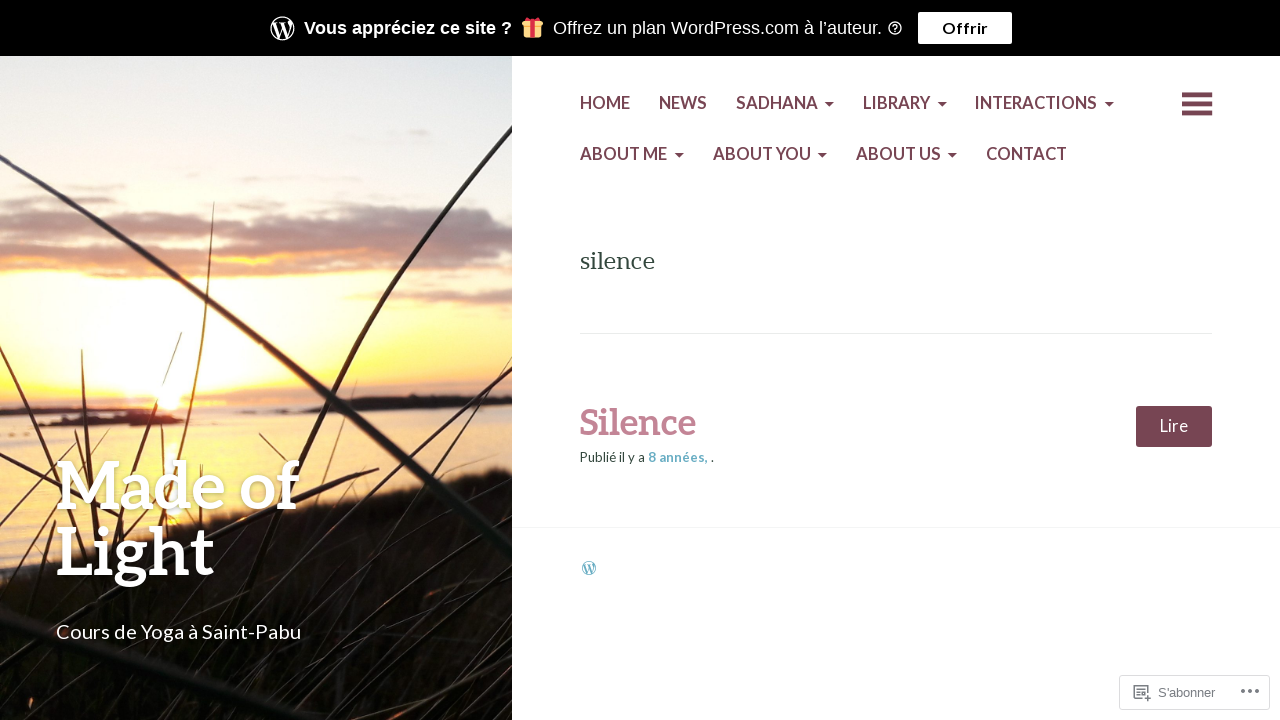

--- FILE ---
content_type: text/html; charset=UTF-8
request_url: https://made-of-light.fr/tag/silence/
body_size: 19264
content:
<!DOCTYPE html>
<html lang="fr-FR">
<head>
	<meta charset="UTF-8" />
	<meta name="viewport" content="width=device-width" />
	<link rel="profile" href="http://gmpg.org/xfn/11" />
	<link rel="pingback" href="https://made-of-light.fr/xmlrpc.php" />

	<title>silence &#8211; Made of Light</title>
<meta name='robots' content='max-image-preview:large' />

<!-- Async WordPress.com Remote Login -->
<script id="wpcom_remote_login_js">
var wpcom_remote_login_extra_auth = '';
function wpcom_remote_login_remove_dom_node_id( element_id ) {
	var dom_node = document.getElementById( element_id );
	if ( dom_node ) { dom_node.parentNode.removeChild( dom_node ); }
}
function wpcom_remote_login_remove_dom_node_classes( class_name ) {
	var dom_nodes = document.querySelectorAll( '.' + class_name );
	for ( var i = 0; i < dom_nodes.length; i++ ) {
		dom_nodes[ i ].parentNode.removeChild( dom_nodes[ i ] );
	}
}
function wpcom_remote_login_final_cleanup() {
	wpcom_remote_login_remove_dom_node_classes( "wpcom_remote_login_msg" );
	wpcom_remote_login_remove_dom_node_id( "wpcom_remote_login_key" );
	wpcom_remote_login_remove_dom_node_id( "wpcom_remote_login_validate" );
	wpcom_remote_login_remove_dom_node_id( "wpcom_remote_login_js" );
	wpcom_remote_login_remove_dom_node_id( "wpcom_request_access_iframe" );
	wpcom_remote_login_remove_dom_node_id( "wpcom_request_access_styles" );
}

// Watch for messages back from the remote login
window.addEventListener( "message", function( e ) {
	if ( e.origin === "https://r-login.wordpress.com" ) {
		var data = {};
		try {
			data = JSON.parse( e.data );
		} catch( e ) {
			wpcom_remote_login_final_cleanup();
			return;
		}

		if ( data.msg === 'LOGIN' ) {
			// Clean up the login check iframe
			wpcom_remote_login_remove_dom_node_id( "wpcom_remote_login_key" );

			var id_regex = new RegExp( /^[0-9]+$/ );
			var token_regex = new RegExp( /^.*|.*|.*$/ );
			if (
				token_regex.test( data.token )
				&& id_regex.test( data.wpcomid )
			) {
				// We have everything we need to ask for a login
				var script = document.createElement( "script" );
				script.setAttribute( "id", "wpcom_remote_login_validate" );
				script.src = '/remote-login.php?wpcom_remote_login=validate'
					+ '&wpcomid=' + data.wpcomid
					+ '&token=' + encodeURIComponent( data.token )
					+ '&host=' + window.location.protocol
					+ '//' + window.location.hostname
					+ '&postid=363'
					+ '&is_singular=';
				document.body.appendChild( script );
			}

			return;
		}

		// Safari ITP, not logged in, so redirect
		if ( data.msg === 'LOGIN-REDIRECT' ) {
			window.location = 'https://wordpress.com/log-in?redirect_to=' + window.location.href;
			return;
		}

		// Safari ITP, storage access failed, remove the request
		if ( data.msg === 'LOGIN-REMOVE' ) {
			var css_zap = 'html { -webkit-transition: margin-top 1s; transition: margin-top 1s; } /* 9001 */ html { margin-top: 0 !important; } * html body { margin-top: 0 !important; } @media screen and ( max-width: 782px ) { html { margin-top: 0 !important; } * html body { margin-top: 0 !important; } }';
			var style_zap = document.createElement( 'style' );
			style_zap.type = 'text/css';
			style_zap.appendChild( document.createTextNode( css_zap ) );
			document.body.appendChild( style_zap );

			var e = document.getElementById( 'wpcom_request_access_iframe' );
			e.parentNode.removeChild( e );

			document.cookie = 'wordpress_com_login_access=denied; path=/; max-age=31536000';

			return;
		}

		// Safari ITP
		if ( data.msg === 'REQUEST_ACCESS' ) {
			console.log( 'request access: safari' );

			// Check ITP iframe enable/disable knob
			if ( wpcom_remote_login_extra_auth !== 'safari_itp_iframe' ) {
				return;
			}

			// If we are in a "private window" there is no ITP.
			var private_window = false;
			try {
				var opendb = window.openDatabase( null, null, null, null );
			} catch( e ) {
				private_window = true;
			}

			if ( private_window ) {
				console.log( 'private window' );
				return;
			}

			var iframe = document.createElement( 'iframe' );
			iframe.id = 'wpcom_request_access_iframe';
			iframe.setAttribute( 'scrolling', 'no' );
			iframe.setAttribute( 'sandbox', 'allow-storage-access-by-user-activation allow-scripts allow-same-origin allow-top-navigation-by-user-activation' );
			iframe.src = 'https://r-login.wordpress.com/remote-login.php?wpcom_remote_login=request_access&origin=' + encodeURIComponent( data.origin ) + '&wpcomid=' + encodeURIComponent( data.wpcomid );

			var css = 'html { -webkit-transition: margin-top 1s; transition: margin-top 1s; } /* 9001 */ html { margin-top: 46px !important; } * html body { margin-top: 46px !important; } @media screen and ( max-width: 660px ) { html { margin-top: 71px !important; } * html body { margin-top: 71px !important; } #wpcom_request_access_iframe { display: block; height: 71px !important; } } #wpcom_request_access_iframe { border: 0px; height: 46px; position: fixed; top: 0; left: 0; width: 100%; min-width: 100%; z-index: 99999; background: #23282d; } ';

			var style = document.createElement( 'style' );
			style.type = 'text/css';
			style.id = 'wpcom_request_access_styles';
			style.appendChild( document.createTextNode( css ) );
			document.body.appendChild( style );

			document.body.appendChild( iframe );
		}

		if ( data.msg === 'DONE' ) {
			wpcom_remote_login_final_cleanup();
		}
	}
}, false );

// Inject the remote login iframe after the page has had a chance to load
// more critical resources
window.addEventListener( "DOMContentLoaded", function( e ) {
	var iframe = document.createElement( "iframe" );
	iframe.style.display = "none";
	iframe.setAttribute( "scrolling", "no" );
	iframe.setAttribute( "id", "wpcom_remote_login_key" );
	iframe.src = "https://r-login.wordpress.com/remote-login.php"
		+ "?wpcom_remote_login=key"
		+ "&origin=aHR0cHM6Ly9tYWRlLW9mLWxpZ2h0LmZy"
		+ "&wpcomid=134585378"
		+ "&time=" + Math.floor( Date.now() / 1000 );
	document.body.appendChild( iframe );
}, false );
</script>
<link rel='dns-prefetch' href='//s0.wp.com' />
<link rel='dns-prefetch' href='//fonts-api.wp.com' />
<link rel="alternate" type="application/rss+xml" title="Made of Light &raquo; Flux" href="https://made-of-light.fr/feed/" />
<link rel="alternate" type="application/rss+xml" title="Made of Light &raquo; Flux des commentaires" href="https://made-of-light.fr/comments/feed/" />
<link rel="alternate" type="application/rss+xml" title="Made of Light &raquo; Flux de l’étiquette silence" href="https://made-of-light.fr/tag/silence/feed/" />
	<script type="text/javascript">
		/* <![CDATA[ */
		function addLoadEvent(func) {
			var oldonload = window.onload;
			if (typeof window.onload != 'function') {
				window.onload = func;
			} else {
				window.onload = function () {
					oldonload();
					func();
				}
			}
		}
		/* ]]> */
	</script>
	<style id='wp-emoji-styles-inline-css'>

	img.wp-smiley, img.emoji {
		display: inline !important;
		border: none !important;
		box-shadow: none !important;
		height: 1em !important;
		width: 1em !important;
		margin: 0 0.07em !important;
		vertical-align: -0.1em !important;
		background: none !important;
		padding: 0 !important;
	}
/*# sourceURL=wp-emoji-styles-inline-css */
</style>
<link crossorigin='anonymous' rel='stylesheet' id='all-css-2-1' href='/wp-content/plugins/gutenberg-core/v22.2.0/build/styles/block-library/style.css?m=1764855221i&cssminify=yes' type='text/css' media='all' />
<style id='wp-block-library-inline-css'>
.has-text-align-justify {
	text-align:justify;
}
.has-text-align-justify{text-align:justify;}

/*# sourceURL=wp-block-library-inline-css */
</style><style id='global-styles-inline-css'>
:root{--wp--preset--aspect-ratio--square: 1;--wp--preset--aspect-ratio--4-3: 4/3;--wp--preset--aspect-ratio--3-4: 3/4;--wp--preset--aspect-ratio--3-2: 3/2;--wp--preset--aspect-ratio--2-3: 2/3;--wp--preset--aspect-ratio--16-9: 16/9;--wp--preset--aspect-ratio--9-16: 9/16;--wp--preset--color--black: #000000;--wp--preset--color--cyan-bluish-gray: #abb8c3;--wp--preset--color--white: #ffffff;--wp--preset--color--pale-pink: #f78da7;--wp--preset--color--vivid-red: #cf2e2e;--wp--preset--color--luminous-vivid-orange: #ff6900;--wp--preset--color--luminous-vivid-amber: #fcb900;--wp--preset--color--light-green-cyan: #7bdcb5;--wp--preset--color--vivid-green-cyan: #00d084;--wp--preset--color--pale-cyan-blue: #8ed1fc;--wp--preset--color--vivid-cyan-blue: #0693e3;--wp--preset--color--vivid-purple: #9b51e0;--wp--preset--gradient--vivid-cyan-blue-to-vivid-purple: linear-gradient(135deg,rgb(6,147,227) 0%,rgb(155,81,224) 100%);--wp--preset--gradient--light-green-cyan-to-vivid-green-cyan: linear-gradient(135deg,rgb(122,220,180) 0%,rgb(0,208,130) 100%);--wp--preset--gradient--luminous-vivid-amber-to-luminous-vivid-orange: linear-gradient(135deg,rgb(252,185,0) 0%,rgb(255,105,0) 100%);--wp--preset--gradient--luminous-vivid-orange-to-vivid-red: linear-gradient(135deg,rgb(255,105,0) 0%,rgb(207,46,46) 100%);--wp--preset--gradient--very-light-gray-to-cyan-bluish-gray: linear-gradient(135deg,rgb(238,238,238) 0%,rgb(169,184,195) 100%);--wp--preset--gradient--cool-to-warm-spectrum: linear-gradient(135deg,rgb(74,234,220) 0%,rgb(151,120,209) 20%,rgb(207,42,186) 40%,rgb(238,44,130) 60%,rgb(251,105,98) 80%,rgb(254,248,76) 100%);--wp--preset--gradient--blush-light-purple: linear-gradient(135deg,rgb(255,206,236) 0%,rgb(152,150,240) 100%);--wp--preset--gradient--blush-bordeaux: linear-gradient(135deg,rgb(254,205,165) 0%,rgb(254,45,45) 50%,rgb(107,0,62) 100%);--wp--preset--gradient--luminous-dusk: linear-gradient(135deg,rgb(255,203,112) 0%,rgb(199,81,192) 50%,rgb(65,88,208) 100%);--wp--preset--gradient--pale-ocean: linear-gradient(135deg,rgb(255,245,203) 0%,rgb(182,227,212) 50%,rgb(51,167,181) 100%);--wp--preset--gradient--electric-grass: linear-gradient(135deg,rgb(202,248,128) 0%,rgb(113,206,126) 100%);--wp--preset--gradient--midnight: linear-gradient(135deg,rgb(2,3,129) 0%,rgb(40,116,252) 100%);--wp--preset--font-size--small: 13px;--wp--preset--font-size--medium: 20px;--wp--preset--font-size--large: 36px;--wp--preset--font-size--x-large: 42px;--wp--preset--font-family--albert-sans: 'Albert Sans', sans-serif;--wp--preset--font-family--alegreya: Alegreya, serif;--wp--preset--font-family--arvo: Arvo, serif;--wp--preset--font-family--bodoni-moda: 'Bodoni Moda', serif;--wp--preset--font-family--bricolage-grotesque: 'Bricolage Grotesque', sans-serif;--wp--preset--font-family--cabin: Cabin, sans-serif;--wp--preset--font-family--chivo: Chivo, sans-serif;--wp--preset--font-family--commissioner: Commissioner, sans-serif;--wp--preset--font-family--cormorant: Cormorant, serif;--wp--preset--font-family--courier-prime: 'Courier Prime', monospace;--wp--preset--font-family--crimson-pro: 'Crimson Pro', serif;--wp--preset--font-family--dm-mono: 'DM Mono', monospace;--wp--preset--font-family--dm-sans: 'DM Sans', sans-serif;--wp--preset--font-family--dm-serif-display: 'DM Serif Display', serif;--wp--preset--font-family--domine: Domine, serif;--wp--preset--font-family--eb-garamond: 'EB Garamond', serif;--wp--preset--font-family--epilogue: Epilogue, sans-serif;--wp--preset--font-family--fahkwang: Fahkwang, sans-serif;--wp--preset--font-family--figtree: Figtree, sans-serif;--wp--preset--font-family--fira-sans: 'Fira Sans', sans-serif;--wp--preset--font-family--fjalla-one: 'Fjalla One', sans-serif;--wp--preset--font-family--fraunces: Fraunces, serif;--wp--preset--font-family--gabarito: Gabarito, system-ui;--wp--preset--font-family--ibm-plex-mono: 'IBM Plex Mono', monospace;--wp--preset--font-family--ibm-plex-sans: 'IBM Plex Sans', sans-serif;--wp--preset--font-family--ibarra-real-nova: 'Ibarra Real Nova', serif;--wp--preset--font-family--instrument-serif: 'Instrument Serif', serif;--wp--preset--font-family--inter: Inter, sans-serif;--wp--preset--font-family--josefin-sans: 'Josefin Sans', sans-serif;--wp--preset--font-family--jost: Jost, sans-serif;--wp--preset--font-family--libre-baskerville: 'Libre Baskerville', serif;--wp--preset--font-family--libre-franklin: 'Libre Franklin', sans-serif;--wp--preset--font-family--literata: Literata, serif;--wp--preset--font-family--lora: Lora, serif;--wp--preset--font-family--merriweather: Merriweather, serif;--wp--preset--font-family--montserrat: Montserrat, sans-serif;--wp--preset--font-family--newsreader: Newsreader, serif;--wp--preset--font-family--noto-sans-mono: 'Noto Sans Mono', sans-serif;--wp--preset--font-family--nunito: Nunito, sans-serif;--wp--preset--font-family--open-sans: 'Open Sans', sans-serif;--wp--preset--font-family--overpass: Overpass, sans-serif;--wp--preset--font-family--pt-serif: 'PT Serif', serif;--wp--preset--font-family--petrona: Petrona, serif;--wp--preset--font-family--piazzolla: Piazzolla, serif;--wp--preset--font-family--playfair-display: 'Playfair Display', serif;--wp--preset--font-family--plus-jakarta-sans: 'Plus Jakarta Sans', sans-serif;--wp--preset--font-family--poppins: Poppins, sans-serif;--wp--preset--font-family--raleway: Raleway, sans-serif;--wp--preset--font-family--roboto: Roboto, sans-serif;--wp--preset--font-family--roboto-slab: 'Roboto Slab', serif;--wp--preset--font-family--rubik: Rubik, sans-serif;--wp--preset--font-family--rufina: Rufina, serif;--wp--preset--font-family--sora: Sora, sans-serif;--wp--preset--font-family--source-sans-3: 'Source Sans 3', sans-serif;--wp--preset--font-family--source-serif-4: 'Source Serif 4', serif;--wp--preset--font-family--space-mono: 'Space Mono', monospace;--wp--preset--font-family--syne: Syne, sans-serif;--wp--preset--font-family--texturina: Texturina, serif;--wp--preset--font-family--urbanist: Urbanist, sans-serif;--wp--preset--font-family--work-sans: 'Work Sans', sans-serif;--wp--preset--spacing--20: 0.44rem;--wp--preset--spacing--30: 0.67rem;--wp--preset--spacing--40: 1rem;--wp--preset--spacing--50: 1.5rem;--wp--preset--spacing--60: 2.25rem;--wp--preset--spacing--70: 3.38rem;--wp--preset--spacing--80: 5.06rem;--wp--preset--shadow--natural: 6px 6px 9px rgba(0, 0, 0, 0.2);--wp--preset--shadow--deep: 12px 12px 50px rgba(0, 0, 0, 0.4);--wp--preset--shadow--sharp: 6px 6px 0px rgba(0, 0, 0, 0.2);--wp--preset--shadow--outlined: 6px 6px 0px -3px rgb(255, 255, 255), 6px 6px rgb(0, 0, 0);--wp--preset--shadow--crisp: 6px 6px 0px rgb(0, 0, 0);}:where(.is-layout-flex){gap: 0.5em;}:where(.is-layout-grid){gap: 0.5em;}body .is-layout-flex{display: flex;}.is-layout-flex{flex-wrap: wrap;align-items: center;}.is-layout-flex > :is(*, div){margin: 0;}body .is-layout-grid{display: grid;}.is-layout-grid > :is(*, div){margin: 0;}:where(.wp-block-columns.is-layout-flex){gap: 2em;}:where(.wp-block-columns.is-layout-grid){gap: 2em;}:where(.wp-block-post-template.is-layout-flex){gap: 1.25em;}:where(.wp-block-post-template.is-layout-grid){gap: 1.25em;}.has-black-color{color: var(--wp--preset--color--black) !important;}.has-cyan-bluish-gray-color{color: var(--wp--preset--color--cyan-bluish-gray) !important;}.has-white-color{color: var(--wp--preset--color--white) !important;}.has-pale-pink-color{color: var(--wp--preset--color--pale-pink) !important;}.has-vivid-red-color{color: var(--wp--preset--color--vivid-red) !important;}.has-luminous-vivid-orange-color{color: var(--wp--preset--color--luminous-vivid-orange) !important;}.has-luminous-vivid-amber-color{color: var(--wp--preset--color--luminous-vivid-amber) !important;}.has-light-green-cyan-color{color: var(--wp--preset--color--light-green-cyan) !important;}.has-vivid-green-cyan-color{color: var(--wp--preset--color--vivid-green-cyan) !important;}.has-pale-cyan-blue-color{color: var(--wp--preset--color--pale-cyan-blue) !important;}.has-vivid-cyan-blue-color{color: var(--wp--preset--color--vivid-cyan-blue) !important;}.has-vivid-purple-color{color: var(--wp--preset--color--vivid-purple) !important;}.has-black-background-color{background-color: var(--wp--preset--color--black) !important;}.has-cyan-bluish-gray-background-color{background-color: var(--wp--preset--color--cyan-bluish-gray) !important;}.has-white-background-color{background-color: var(--wp--preset--color--white) !important;}.has-pale-pink-background-color{background-color: var(--wp--preset--color--pale-pink) !important;}.has-vivid-red-background-color{background-color: var(--wp--preset--color--vivid-red) !important;}.has-luminous-vivid-orange-background-color{background-color: var(--wp--preset--color--luminous-vivid-orange) !important;}.has-luminous-vivid-amber-background-color{background-color: var(--wp--preset--color--luminous-vivid-amber) !important;}.has-light-green-cyan-background-color{background-color: var(--wp--preset--color--light-green-cyan) !important;}.has-vivid-green-cyan-background-color{background-color: var(--wp--preset--color--vivid-green-cyan) !important;}.has-pale-cyan-blue-background-color{background-color: var(--wp--preset--color--pale-cyan-blue) !important;}.has-vivid-cyan-blue-background-color{background-color: var(--wp--preset--color--vivid-cyan-blue) !important;}.has-vivid-purple-background-color{background-color: var(--wp--preset--color--vivid-purple) !important;}.has-black-border-color{border-color: var(--wp--preset--color--black) !important;}.has-cyan-bluish-gray-border-color{border-color: var(--wp--preset--color--cyan-bluish-gray) !important;}.has-white-border-color{border-color: var(--wp--preset--color--white) !important;}.has-pale-pink-border-color{border-color: var(--wp--preset--color--pale-pink) !important;}.has-vivid-red-border-color{border-color: var(--wp--preset--color--vivid-red) !important;}.has-luminous-vivid-orange-border-color{border-color: var(--wp--preset--color--luminous-vivid-orange) !important;}.has-luminous-vivid-amber-border-color{border-color: var(--wp--preset--color--luminous-vivid-amber) !important;}.has-light-green-cyan-border-color{border-color: var(--wp--preset--color--light-green-cyan) !important;}.has-vivid-green-cyan-border-color{border-color: var(--wp--preset--color--vivid-green-cyan) !important;}.has-pale-cyan-blue-border-color{border-color: var(--wp--preset--color--pale-cyan-blue) !important;}.has-vivid-cyan-blue-border-color{border-color: var(--wp--preset--color--vivid-cyan-blue) !important;}.has-vivid-purple-border-color{border-color: var(--wp--preset--color--vivid-purple) !important;}.has-vivid-cyan-blue-to-vivid-purple-gradient-background{background: var(--wp--preset--gradient--vivid-cyan-blue-to-vivid-purple) !important;}.has-light-green-cyan-to-vivid-green-cyan-gradient-background{background: var(--wp--preset--gradient--light-green-cyan-to-vivid-green-cyan) !important;}.has-luminous-vivid-amber-to-luminous-vivid-orange-gradient-background{background: var(--wp--preset--gradient--luminous-vivid-amber-to-luminous-vivid-orange) !important;}.has-luminous-vivid-orange-to-vivid-red-gradient-background{background: var(--wp--preset--gradient--luminous-vivid-orange-to-vivid-red) !important;}.has-very-light-gray-to-cyan-bluish-gray-gradient-background{background: var(--wp--preset--gradient--very-light-gray-to-cyan-bluish-gray) !important;}.has-cool-to-warm-spectrum-gradient-background{background: var(--wp--preset--gradient--cool-to-warm-spectrum) !important;}.has-blush-light-purple-gradient-background{background: var(--wp--preset--gradient--blush-light-purple) !important;}.has-blush-bordeaux-gradient-background{background: var(--wp--preset--gradient--blush-bordeaux) !important;}.has-luminous-dusk-gradient-background{background: var(--wp--preset--gradient--luminous-dusk) !important;}.has-pale-ocean-gradient-background{background: var(--wp--preset--gradient--pale-ocean) !important;}.has-electric-grass-gradient-background{background: var(--wp--preset--gradient--electric-grass) !important;}.has-midnight-gradient-background{background: var(--wp--preset--gradient--midnight) !important;}.has-small-font-size{font-size: var(--wp--preset--font-size--small) !important;}.has-medium-font-size{font-size: var(--wp--preset--font-size--medium) !important;}.has-large-font-size{font-size: var(--wp--preset--font-size--large) !important;}.has-x-large-font-size{font-size: var(--wp--preset--font-size--x-large) !important;}.has-albert-sans-font-family{font-family: var(--wp--preset--font-family--albert-sans) !important;}.has-alegreya-font-family{font-family: var(--wp--preset--font-family--alegreya) !important;}.has-arvo-font-family{font-family: var(--wp--preset--font-family--arvo) !important;}.has-bodoni-moda-font-family{font-family: var(--wp--preset--font-family--bodoni-moda) !important;}.has-bricolage-grotesque-font-family{font-family: var(--wp--preset--font-family--bricolage-grotesque) !important;}.has-cabin-font-family{font-family: var(--wp--preset--font-family--cabin) !important;}.has-chivo-font-family{font-family: var(--wp--preset--font-family--chivo) !important;}.has-commissioner-font-family{font-family: var(--wp--preset--font-family--commissioner) !important;}.has-cormorant-font-family{font-family: var(--wp--preset--font-family--cormorant) !important;}.has-courier-prime-font-family{font-family: var(--wp--preset--font-family--courier-prime) !important;}.has-crimson-pro-font-family{font-family: var(--wp--preset--font-family--crimson-pro) !important;}.has-dm-mono-font-family{font-family: var(--wp--preset--font-family--dm-mono) !important;}.has-dm-sans-font-family{font-family: var(--wp--preset--font-family--dm-sans) !important;}.has-dm-serif-display-font-family{font-family: var(--wp--preset--font-family--dm-serif-display) !important;}.has-domine-font-family{font-family: var(--wp--preset--font-family--domine) !important;}.has-eb-garamond-font-family{font-family: var(--wp--preset--font-family--eb-garamond) !important;}.has-epilogue-font-family{font-family: var(--wp--preset--font-family--epilogue) !important;}.has-fahkwang-font-family{font-family: var(--wp--preset--font-family--fahkwang) !important;}.has-figtree-font-family{font-family: var(--wp--preset--font-family--figtree) !important;}.has-fira-sans-font-family{font-family: var(--wp--preset--font-family--fira-sans) !important;}.has-fjalla-one-font-family{font-family: var(--wp--preset--font-family--fjalla-one) !important;}.has-fraunces-font-family{font-family: var(--wp--preset--font-family--fraunces) !important;}.has-gabarito-font-family{font-family: var(--wp--preset--font-family--gabarito) !important;}.has-ibm-plex-mono-font-family{font-family: var(--wp--preset--font-family--ibm-plex-mono) !important;}.has-ibm-plex-sans-font-family{font-family: var(--wp--preset--font-family--ibm-plex-sans) !important;}.has-ibarra-real-nova-font-family{font-family: var(--wp--preset--font-family--ibarra-real-nova) !important;}.has-instrument-serif-font-family{font-family: var(--wp--preset--font-family--instrument-serif) !important;}.has-inter-font-family{font-family: var(--wp--preset--font-family--inter) !important;}.has-josefin-sans-font-family{font-family: var(--wp--preset--font-family--josefin-sans) !important;}.has-jost-font-family{font-family: var(--wp--preset--font-family--jost) !important;}.has-libre-baskerville-font-family{font-family: var(--wp--preset--font-family--libre-baskerville) !important;}.has-libre-franklin-font-family{font-family: var(--wp--preset--font-family--libre-franklin) !important;}.has-literata-font-family{font-family: var(--wp--preset--font-family--literata) !important;}.has-lora-font-family{font-family: var(--wp--preset--font-family--lora) !important;}.has-merriweather-font-family{font-family: var(--wp--preset--font-family--merriweather) !important;}.has-montserrat-font-family{font-family: var(--wp--preset--font-family--montserrat) !important;}.has-newsreader-font-family{font-family: var(--wp--preset--font-family--newsreader) !important;}.has-noto-sans-mono-font-family{font-family: var(--wp--preset--font-family--noto-sans-mono) !important;}.has-nunito-font-family{font-family: var(--wp--preset--font-family--nunito) !important;}.has-open-sans-font-family{font-family: var(--wp--preset--font-family--open-sans) !important;}.has-overpass-font-family{font-family: var(--wp--preset--font-family--overpass) !important;}.has-pt-serif-font-family{font-family: var(--wp--preset--font-family--pt-serif) !important;}.has-petrona-font-family{font-family: var(--wp--preset--font-family--petrona) !important;}.has-piazzolla-font-family{font-family: var(--wp--preset--font-family--piazzolla) !important;}.has-playfair-display-font-family{font-family: var(--wp--preset--font-family--playfair-display) !important;}.has-plus-jakarta-sans-font-family{font-family: var(--wp--preset--font-family--plus-jakarta-sans) !important;}.has-poppins-font-family{font-family: var(--wp--preset--font-family--poppins) !important;}.has-raleway-font-family{font-family: var(--wp--preset--font-family--raleway) !important;}.has-roboto-font-family{font-family: var(--wp--preset--font-family--roboto) !important;}.has-roboto-slab-font-family{font-family: var(--wp--preset--font-family--roboto-slab) !important;}.has-rubik-font-family{font-family: var(--wp--preset--font-family--rubik) !important;}.has-rufina-font-family{font-family: var(--wp--preset--font-family--rufina) !important;}.has-sora-font-family{font-family: var(--wp--preset--font-family--sora) !important;}.has-source-sans-3-font-family{font-family: var(--wp--preset--font-family--source-sans-3) !important;}.has-source-serif-4-font-family{font-family: var(--wp--preset--font-family--source-serif-4) !important;}.has-space-mono-font-family{font-family: var(--wp--preset--font-family--space-mono) !important;}.has-syne-font-family{font-family: var(--wp--preset--font-family--syne) !important;}.has-texturina-font-family{font-family: var(--wp--preset--font-family--texturina) !important;}.has-urbanist-font-family{font-family: var(--wp--preset--font-family--urbanist) !important;}.has-work-sans-font-family{font-family: var(--wp--preset--font-family--work-sans) !important;}
/*# sourceURL=global-styles-inline-css */
</style>

<style id='classic-theme-styles-inline-css'>
/*! This file is auto-generated */
.wp-block-button__link{color:#fff;background-color:#32373c;border-radius:9999px;box-shadow:none;text-decoration:none;padding:calc(.667em + 2px) calc(1.333em + 2px);font-size:1.125em}.wp-block-file__button{background:#32373c;color:#fff;text-decoration:none}
/*# sourceURL=/wp-includes/css/classic-themes.min.css */
</style>
<link crossorigin='anonymous' rel='stylesheet' id='all-css-4-1' href='/_static/??-eJx9jEEOAiEQBD/kQECjeDC+ZWEnijIwYWA3/l72op689KFTVXplCCU3zE1z6reYRYfiUwlP0VYZpwxIJE4IFRd10HOU9iFA2iuhCiI7/ROiDt9WxfETT20jCOc4YUIa2D9t5eGA91xRBMZS7ATtPkTZvCtdzNEZt7f2fHq8Afl7R7w=&cssminify=yes' type='text/css' media='all' />
<link rel='stylesheet' id='bushwick-lato-css' href='https://fonts-api.wp.com/css?family=Lato%3A400%2C700%2C400italic%2C700italic%2C900&#038;subset=latin%2Clatin-ext' media='all' />
<link crossorigin='anonymous' rel='stylesheet' id='all-css-6-1' href='/_static/??-eJx9jsEKwjAQRH/IuFQr9SJ+iiRhm6ZNdkM3ofj3RvAQsPQ2j52ZHdiSskwZKUOeMKJAKgZMkWnzdoGx3gR0QD5bkRM09lhUCsV5EpgxJ22XH0NkJnh5suCQcPU1Ifvyr3Rvg+R3wKP3K5rArkoH1dXgUcghq8BWZ1/HtqDGoP36jT7joxtu18u9H7p+/gDHiHAW&cssminify=yes' type='text/css' media='all' />
<link crossorigin='anonymous' rel='stylesheet' id='print-css-7-1' href='/wp-content/mu-plugins/global-print/global-print.css?m=1465851035i&cssminify=yes' type='text/css' media='print' />
<style id='jetpack-global-styles-frontend-style-inline-css'>
:root { --font-headings: unset; --font-base: unset; --font-headings-default: -apple-system,BlinkMacSystemFont,"Segoe UI",Roboto,Oxygen-Sans,Ubuntu,Cantarell,"Helvetica Neue",sans-serif; --font-base-default: -apple-system,BlinkMacSystemFont,"Segoe UI",Roboto,Oxygen-Sans,Ubuntu,Cantarell,"Helvetica Neue",sans-serif;}
/*# sourceURL=jetpack-global-styles-frontend-style-inline-css */
</style>
<link crossorigin='anonymous' rel='stylesheet' id='all-css-10-1' href='/wp-content/themes/h4/global.css?m=1420737423i&cssminify=yes' type='text/css' media='all' />
<script type="text/javascript" id="wpcom-actionbar-placeholder-js-extra">
/* <![CDATA[ */
var actionbardata = {"siteID":"134585378","postID":"0","siteURL":"https://made-of-light.fr","xhrURL":"https://made-of-light.fr/wp-admin/admin-ajax.php","nonce":"05abe5eca9","isLoggedIn":"","statusMessage":"","subsEmailDefault":"instantly","proxyScriptUrl":"https://s0.wp.com/wp-content/js/wpcom-proxy-request.js?m=1513050504i&amp;ver=20211021","i18n":{"followedText":"Les nouvelles publications de ce site appara\u00eetront d\u00e9sormais dans votre \u003Ca href=\"https://wordpress.com/reader\"\u003ELecteur\u003C/a\u003E","foldBar":"R\u00e9duire cette barre","unfoldBar":"Agrandir cette barre","shortLinkCopied":"Lien court copi\u00e9 dans le presse-papier"}};
//# sourceURL=wpcom-actionbar-placeholder-js-extra
/* ]]> */
</script>
<script type="text/javascript" id="jetpack-mu-wpcom-settings-js-before">
/* <![CDATA[ */
var JETPACK_MU_WPCOM_SETTINGS = {"assetsUrl":"https://s0.wp.com/wp-content/mu-plugins/jetpack-mu-wpcom-plugin/moon/jetpack_vendor/automattic/jetpack-mu-wpcom/src/build/"};
//# sourceURL=jetpack-mu-wpcom-settings-js-before
/* ]]> */
</script>
<script crossorigin='anonymous' type='text/javascript'  src='/_static/??-eJzTLy/QTc7PK0nNK9HPKtYvyinRLSjKr6jUyyrW0QfKZeYl55SmpBaDJLMKS1OLKqGUXm5mHkFFurmZ6UWJJalQxfa5tobmRgamxgZmFpZZACbyLJI='></script>
<script type="text/javascript" id="rlt-proxy-js-after">
/* <![CDATA[ */
	rltInitialize( {"token":null,"iframeOrigins":["https:\/\/widgets.wp.com"]} );
//# sourceURL=rlt-proxy-js-after
/* ]]> */
</script>
<link rel="EditURI" type="application/rsd+xml" title="RSD" href="https://yogailcooney.wordpress.com/xmlrpc.php?rsd" />
<meta name="generator" content="WordPress.com" />

<!-- Jetpack Open Graph Tags -->
<meta property="og:type" content="website" />
<meta property="og:title" content="silence &#8211; Made of Light" />
<meta property="og:url" content="https://made-of-light.fr/tag/silence/" />
<meta property="og:site_name" content="Made of Light" />
<meta property="og:image" content="https://made-of-light.fr/wp-content/uploads/2017/09/cropped-om1.png?w=200" />
<meta property="og:image:width" content="200" />
<meta property="og:image:height" content="200" />
<meta property="og:image:alt" content="" />
<meta property="og:locale" content="fr_FR" />

<!-- End Jetpack Open Graph Tags -->
<link rel="search" type="application/opensearchdescription+xml" href="https://made-of-light.fr/osd.xml" title="Made of Light" />
<link rel="search" type="application/opensearchdescription+xml" href="https://s1.wp.com/opensearch.xml" title="WordPress.com" />
<meta name="description" content="Articles traitant de silence écrits par YoGail" />
	<style type="text/css">
			.site-header {
			background: rgba(51, 71, 61, 0.05) url(https://made-of-light.fr/wp-content/uploads/2017/09/cropped-20170428_212458.jpg) no-repeat scroll center;
			background-size: cover;
		}
		</style>
	<link rel="icon" href="https://made-of-light.fr/wp-content/uploads/2017/09/cropped-om1.png?w=32" sizes="32x32" />
<link rel="icon" href="https://made-of-light.fr/wp-content/uploads/2017/09/cropped-om1.png?w=192" sizes="192x192" />
<link rel="apple-touch-icon" href="https://made-of-light.fr/wp-content/uploads/2017/09/cropped-om1.png?w=180" />
<meta name="msapplication-TileImage" content="https://made-of-light.fr/wp-content/uploads/2017/09/cropped-om1.png?w=270" />
<link crossorigin='anonymous' rel='stylesheet' id='all-css-0-3' href='/wp-content/blog-plugins/gifting-banner/css/gifting-banner.css?m=1704919086i&cssminify=yes' type='text/css' media='all' />
</head>

<body class="archive tag tag-silence tag-3232 wp-theme-pubbushwick customizer-styles-applied widgets-hidden jetpack-reblog-enabled">


<header id="masthead" class="site-header" role="banner">
	<div class="site-branding">
		<h1 class="site-title"><a href="https://made-of-light.fr/" title="Made of Light" rel="home">Made of Light</a></h1>
		<p class="site-description">Cours de Yoga à Saint-Pabu</p>
	</div>
</header><!-- #masthead -->
<div id="secondary" class="widget-area" role="complementary">
	<div class="widget-container">
		<aside id="search-1" class="widget widget_search"><form role="search" method="get" class="search-form" action="https://made-of-light.fr/">
	<label>
		<span class="screen-reader-text">Recherche pour&nbsp;:</span>
		<input type="search" class="search-field" placeholder="Recherche&hellip;" value="" name="s" title="Recherche pour&nbsp;:" />
	</label>
	<input type="submit" class="search-submit" value="Rechercher" />
</form>
</aside>
		<aside id="recent-posts-3" class="widget widget_recent_entries">
		<h1 class="widget-title">Articles récents</h1>
		<ul>
											<li>
					<a href="https://made-of-light.fr/2025/01/22/when-you-can-not-do-great-things/">When you can not do GREAT things..</a>
									</li>
											<li>
					<a href="https://made-of-light.fr/2025/01/10/jai-recu-un-appel-dune-gentille-religieuse/">J’ai reçu un appel d’une gentille religieuse</a>
									</li>
											<li>
					<a href="https://made-of-light.fr/2023/03/22/la-sagesse-nait-du-silence/">La sagesse naît du silence</a>
									</li>
											<li>
					<a href="https://made-of-light.fr/2023/03/22/from-silence-comes-wisdom/">From silence comes wisdom</a>
									</li>
											<li>
					<a href="https://made-of-light.fr/2022/10/09/que-je-suis-calme-et-que-jecoute-la-verite/">Que je suis calme et que j’écoute la vérité</a>
									</li>
					</ul>

		</aside><aside id="media_image-3" class="widget widget_media_image"><style>.widget.widget_media_image { overflow: hidden; }.widget.widget_media_image img { height: auto; max-width: 100%; }</style><img width="240" height="240" src="https://made-of-light.fr/wp-content/uploads/2017/08/stpabu.jpg" class="image wp-image-33  attachment-full size-full" alt="" decoding="async" style="max-width: 100%; height: auto;" srcset="https://made-of-light.fr/wp-content/uploads/2017/08/stpabu.jpg 240w, https://made-of-light.fr/wp-content/uploads/2017/08/stpabu.jpg?w=150&amp;h=150 150w" sizes="(max-width: 240px) 100vw, 240px" data-attachment-id="33" data-permalink="https://made-of-light.fr/planning/stpabu/" data-orig-file="https://made-of-light.fr/wp-content/uploads/2017/08/stpabu.jpg" data-orig-size="240,240" data-comments-opened="1" data-image-meta="{&quot;aperture&quot;:&quot;0&quot;,&quot;credit&quot;:&quot;&quot;,&quot;camera&quot;:&quot;&quot;,&quot;caption&quot;:&quot;&quot;,&quot;created_timestamp&quot;:&quot;0&quot;,&quot;copyright&quot;:&quot;&quot;,&quot;focal_length&quot;:&quot;0&quot;,&quot;iso&quot;:&quot;0&quot;,&quot;shutter_speed&quot;:&quot;0&quot;,&quot;title&quot;:&quot;&quot;,&quot;orientation&quot;:&quot;0&quot;}" data-image-title="StPabu" data-image-description="" data-image-caption="" data-medium-file="https://made-of-light.fr/wp-content/uploads/2017/08/stpabu.jpg?w=240" data-large-file="https://made-of-light.fr/wp-content/uploads/2017/08/stpabu.jpg?w=240" /></aside><aside id="wp_tag_cloud-4" class="widget wp_widget_tag_cloud"><h1 class="widget-title">Étiquettes</h1><a href="https://made-of-light.fr/tag/1-4-moon-february-2021/" class="tag-cloud-link tag-link-714566707 tag-link-position-1" style="font-size: 10.571428571429pt;" aria-label="1/4 Moon February 2021 (2 éléments)">1/4 Moon February 2021</a>
<a href="https://made-of-light.fr/tag/abandonnez-vous-a-lamour/" class="tag-cloud-link tag-link-717235084 tag-link-position-2" style="font-size: 12.285714285714pt;" aria-label="Abandonnez vous à l&#039;amour (3 éléments)">Abandonnez vous à l&#039;amour</a>
<a href="https://made-of-light.fr/tag/affirmation/" class="tag-cloud-link tag-link-153819 tag-link-position-3" style="font-size: 8pt;" aria-label="affirmation (1 élément)">affirmation</a>
<a href="https://made-of-light.fr/tag/amour/" class="tag-cloud-link tag-link-31254 tag-link-position-4" style="font-size: 8pt;" aria-label="amour (1 élément)">amour</a>
<a href="https://made-of-light.fr/tag/anuloma-viloma/" class="tag-cloud-link tag-link-7884762 tag-link-position-5" style="font-size: 15.857142857143pt;" aria-label="Anuloma viloma (6 éléments)">Anuloma viloma</a>
<a href="https://made-of-light.fr/tag/ashtang-agni-kriya/" class="tag-cloud-link tag-link-717891344 tag-link-position-6" style="font-size: 10.571428571429pt;" aria-label="Ashtang agni kriya (2 éléments)">Ashtang agni kriya</a>
<a href="https://made-of-light.fr/tag/assume/" class="tag-cloud-link tag-link-1277566 tag-link-position-7" style="font-size: 8pt;" aria-label="assume (1 élément)">assume</a>
<a href="https://made-of-light.fr/tag/balancing-praanic-body-with-arc-body/" class="tag-cloud-link tag-link-716976989 tag-link-position-8" style="font-size: 10.571428571429pt;" aria-label="balancing praanic body with Arc body (2 éléments)">balancing praanic body with Arc body</a>
<a href="https://made-of-light.fr/tag/breathe/" class="tag-cloud-link tag-link-224537 tag-link-position-9" style="font-size: 8pt;" aria-label="breathe (1 élément)">breathe</a>
<a href="https://made-of-light.fr/tag/breath-of-fire/" class="tag-cloud-link tag-link-1883137 tag-link-position-10" style="font-size: 10.571428571429pt;" aria-label="Breath of Fire (2 éléments)">Breath of Fire</a>
<a href="https://made-of-light.fr/tag/chiron-trine-moon/" class="tag-cloud-link tag-link-719031679 tag-link-position-11" style="font-size: 10.571428571429pt;" aria-label="Chiron trine Moon (2 éléments)">Chiron trine Moon</a>
<a href="https://made-of-light.fr/tag/elimination/" class="tag-cloud-link tag-link-449962 tag-link-position-12" style="font-size: 8pt;" aria-label="elimination (1 élément)">elimination</a>
<a href="https://made-of-light.fr/tag/equinox/" class="tag-cloud-link tag-link-227712 tag-link-position-13" style="font-size: 8pt;" aria-label="equinox (1 élément)">equinox</a>
<a href="https://made-of-light.fr/tag/forgiveness/" class="tag-cloud-link tag-link-71131 tag-link-position-14" style="font-size: 8pt;" aria-label="forgiveness (1 élément)">forgiveness</a>
<a href="https://made-of-light.fr/tag/freedom/" class="tag-cloud-link tag-link-5648 tag-link-position-15" style="font-size: 8pt;" aria-label="freedom (1 élément)">freedom</a>
<a href="https://made-of-light.fr/tag/full-moon-may-2021/" class="tag-cloud-link tag-link-718853412 tag-link-position-16" style="font-size: 10.571428571429pt;" aria-label="full moon may 2021 (2 éléments)">full moon may 2021</a>
<a href="https://made-of-light.fr/tag/gayatri/" class="tag-cloud-link tag-link-1283014 tag-link-position-17" style="font-size: 8pt;" aria-label="gayatri (1 élément)">gayatri</a>
<a href="https://made-of-light.fr/tag/gobinday/" class="tag-cloud-link tag-link-125399094 tag-link-position-18" style="font-size: 10.571428571429pt;" aria-label="Gobinday (2 éléments)">Gobinday</a>
<a href="https://made-of-light.fr/tag/gobinde-mukande/" class="tag-cloud-link tag-link-69480218 tag-link-position-19" style="font-size: 10.571428571429pt;" aria-label="Gobinde Mukande (2 éléments)">Gobinde Mukande</a>
<a href="https://made-of-light.fr/tag/heart/" class="tag-cloud-link tag-link-4040 tag-link-position-20" style="font-size: 8pt;" aria-label="heart (1 élément)">heart</a>
<a href="https://made-of-light.fr/tag/inconditionnel/" class="tag-cloud-link tag-link-6021393 tag-link-position-21" style="font-size: 8pt;" aria-label="inconditionnel (1 élément)">inconditionnel</a>
<a href="https://made-of-light.fr/tag/integration/" class="tag-cloud-link tag-link-11929 tag-link-position-22" style="font-size: 10.571428571429pt;" aria-label="Integration (2 éléments)">Integration</a>
<a href="https://made-of-light.fr/tag/invocation/" class="tag-cloud-link tag-link-39789 tag-link-position-23" style="font-size: 8pt;" aria-label="invocation (1 élément)">invocation</a>
<a href="https://made-of-light.fr/tag/jupiter/" class="tag-cloud-link tag-link-915 tag-link-position-24" style="font-size: 10.571428571429pt;" aria-label="jupiter (2 éléments)">jupiter</a>
<a href="https://made-of-light.fr/tag/jupiter-trine-mars/" class="tag-cloud-link tag-link-199208325 tag-link-position-25" style="font-size: 10.571428571429pt;" aria-label="Jupiter trine Mars (2 éléments)">Jupiter trine Mars</a>
<a href="https://made-of-light.fr/tag/kriya/" class="tag-cloud-link tag-link-1548121 tag-link-position-26" style="font-size: 8pt;" aria-label="kriya (1 élément)">kriya</a>
<a href="https://made-of-light.fr/tag/learning/" class="tag-cloud-link tag-link-264 tag-link-position-27" style="font-size: 8pt;" aria-label="learning (1 élément)">learning</a>
<a href="https://made-of-light.fr/tag/leo/" class="tag-cloud-link tag-link-107391 tag-link-position-28" style="font-size: 12.285714285714pt;" aria-label="Leo (3 éléments)">Leo</a>
<a href="https://made-of-light.fr/tag/love/" class="tag-cloud-link tag-link-3785 tag-link-position-29" style="font-size: 8pt;" aria-label="love (1 élément)">love</a>
<a href="https://made-of-light.fr/tag/lunar-eclipse-in-scorpio-may-2021/" class="tag-cloud-link tag-link-719031648 tag-link-position-30" style="font-size: 10.571428571429pt;" aria-label="Lunar eclipse in scorpio may 2021 (2 éléments)">Lunar eclipse in scorpio may 2021</a>
<a href="https://made-of-light.fr/tag/lune/" class="tag-cloud-link tag-link-80311 tag-link-position-31" style="font-size: 8pt;" aria-label="lune (1 élément)">lune</a>
<a href="https://made-of-light.fr/tag/mantra/" class="tag-cloud-link tag-link-7262 tag-link-position-32" style="font-size: 12.285714285714pt;" aria-label="Mantra (3 éléments)">Mantra</a>
<a href="https://made-of-light.fr/tag/march-full-moon-2021-in-virgo/" class="tag-cloud-link tag-link-716724527 tag-link-position-33" style="font-size: 10.571428571429pt;" aria-label="march full moon 2021 in Virgo (2 éléments)">march full moon 2021 in Virgo</a>
<a href="https://made-of-light.fr/tag/march-new-moon-in-pisces-2021/" class="tag-cloud-link tag-link-715770797 tag-link-position-34" style="font-size: 10.571428571429pt;" aria-label="march new moon in pisces 2021 (2 éléments)">march new moon in pisces 2021</a>
<a href="https://made-of-light.fr/tag/mars-opposition-pluto/" class="tag-cloud-link tag-link-61975966 tag-link-position-35" style="font-size: 10.571428571429pt;" aria-label="mars opposition pluto (2 éléments)">mars opposition pluto</a>
<a href="https://made-of-light.fr/tag/meditate/" class="tag-cloud-link tag-link-346626 tag-link-position-36" style="font-size: 8pt;" aria-label="meditate (1 élément)">meditate</a>
<a href="https://made-of-light.fr/tag/meditation/" class="tag-cloud-link tag-link-6197 tag-link-position-37" style="font-size: 8pt;" aria-label="meditation (1 élément)">meditation</a>
<a href="https://made-of-light.fr/tag/moon/" class="tag-cloud-link tag-link-4701 tag-link-position-38" style="font-size: 8pt;" aria-label="moon (1 élément)">moon</a>
<a href="https://made-of-light.fr/tag/moon-opposition-pluto-in-sagittarius/" class="tag-cloud-link tag-link-717589339 tag-link-position-39" style="font-size: 10.571428571429pt;" aria-label="Moon opposition Pluto in sagittarius (2 éléments)">Moon opposition Pluto in sagittarius</a>
<a href="https://made-of-light.fr/tag/moon-square-sun-and-mercury-on-pisces/" class="tag-cloud-link tag-link-717589320 tag-link-position-40" style="font-size: 10.571428571429pt;" aria-label="moon square Sun and Mercury on pisces (2 éléments)">moon square Sun and Mercury on pisces</a>
<a href="https://made-of-light.fr/tag/mukanday/" class="tag-cloud-link tag-link-420460232 tag-link-position-41" style="font-size: 10.571428571429pt;" aria-label="mukanday (2 éléments)">mukanday</a>
<a href="https://made-of-light.fr/tag/new-moon-april-2021/" class="tag-cloud-link tag-link-715765239 tag-link-position-42" style="font-size: 10.571428571429pt;" aria-label="New Moon April 2021 (2 éléments)">New Moon April 2021</a>
<a href="https://made-of-light.fr/tag/new-moon-in-aries-may-2021/" class="tag-cloud-link tag-link-715770724 tag-link-position-43" style="font-size: 10.571428571429pt;" aria-label="new moon in Aries May 2021 (2 éléments)">new moon in Aries May 2021</a>
<a href="https://made-of-light.fr/tag/new-moon-in-gemini-july-2021/" class="tag-cloud-link tag-link-715770593 tag-link-position-44" style="font-size: 10.571428571429pt;" aria-label="new moon in gemini July 2021 (2 éléments)">new moon in gemini July 2021</a>
<a href="https://made-of-light.fr/tag/new-moon-in-leo-august-2021/" class="tag-cloud-link tag-link-715770855 tag-link-position-45" style="font-size: 10.571428571429pt;" aria-label="new moon in Leo august 2021 (2 éléments)">new moon in Leo august 2021</a>
<a href="https://made-of-light.fr/tag/new-moon-in-leo-september-2021/" class="tag-cloud-link tag-link-715771052 tag-link-position-46" style="font-size: 10.571428571429pt;" aria-label="new moon in Leo September 2021 (2 éléments)">new moon in Leo September 2021</a>
<a href="https://made-of-light.fr/tag/new-moon-in-pisces/" class="tag-cloud-link tag-link-29221140 tag-link-position-47" style="font-size: 13.714285714286pt;" aria-label="New Moon in Pisces (4 éléments)">New Moon in Pisces</a>
<a href="https://made-of-light.fr/tag/new-moon-in-scorpio-december-2021/" class="tag-cloud-link tag-link-715772075 tag-link-position-48" style="font-size: 10.571428571429pt;" aria-label="new moon in scorpio December 2021 (2 éléments)">new moon in scorpio December 2021</a>
<a href="https://made-of-light.fr/tag/new-moon-in-taurus-june-2021/" class="tag-cloud-link tag-link-715770323 tag-link-position-49" style="font-size: 10.571428571429pt;" aria-label="New Moon in Taurus June 2021 (2 éléments)">New Moon in Taurus June 2021</a>
<a href="https://made-of-light.fr/tag/orion/" class="tag-cloud-link tag-link-43629 tag-link-position-50" style="font-size: 8pt;" aria-label="orion (1 élément)">orion</a>
<a href="https://made-of-light.fr/tag/plan/" class="tag-cloud-link tag-link-27822 tag-link-position-51" style="font-size: 8pt;" aria-label="plan (1 élément)">plan</a>
<a href="https://made-of-light.fr/tag/posture/" class="tag-cloud-link tag-link-234941 tag-link-position-52" style="font-size: 8pt;" aria-label="posture (1 élément)">posture</a>
<a href="https://made-of-light.fr/tag/premier-quart-de-lune-en-lion-mai-2021/" class="tag-cloud-link tag-link-718831849 tag-link-position-53" style="font-size: 10.571428571429pt;" aria-label="premier quart de lune en lion mai 2021 (2 éléments)">premier quart de lune en lion mai 2021</a>
<a href="https://made-of-light.fr/tag/purifier-la-psyche/" class="tag-cloud-link tag-link-717236064 tag-link-position-54" style="font-size: 10.571428571429pt;" aria-label="Purifier la psyche (2 éléments)">Purifier la psyche</a>
<a href="https://made-of-light.fr/tag/purifying-the-psyche/" class="tag-cloud-link tag-link-717235434 tag-link-position-55" style="font-size: 10.571428571429pt;" aria-label="Purifying the psyche (2 éléments)">Purifying the psyche</a>
<a href="https://made-of-light.fr/tag/quarter-moon-may-2021/" class="tag-cloud-link tag-link-718818539 tag-link-position-56" style="font-size: 10.571428571429pt;" aria-label="quarter moon May 2021 (2 éléments)">quarter moon May 2021</a>
<a href="https://made-of-light.fr/tag/ra-ma-da-sa/" class="tag-cloud-link tag-link-7435115 tag-link-position-57" style="font-size: 8pt;" aria-label="Ra Ma Da Sa (1 élément)">Ra Ma Da Sa</a>
<a href="https://made-of-light.fr/tag/remember/" class="tag-cloud-link tag-link-6291 tag-link-position-58" style="font-size: 8pt;" aria-label="remember (1 élément)">remember</a>
<a href="https://made-of-light.fr/tag/retrograde/" class="tag-cloud-link tag-link-255863 tag-link-position-59" style="font-size: 8pt;" aria-label="retrograde (1 élément)">retrograde</a>
<a href="https://made-of-light.fr/tag/sankalpa/" class="tag-cloud-link tag-link-1530796 tag-link-position-60" style="font-size: 10.571428571429pt;" aria-label="Sankalpa (2 éléments)">Sankalpa</a>
<a href="https://made-of-light.fr/tag/sidereal-astrology/" class="tag-cloud-link tag-link-23326647 tag-link-position-61" style="font-size: 22pt;" aria-label="sidereal astrology (18 éléments)">sidereal astrology</a>
<a href="https://made-of-light.fr/tag/silence/" class="tag-cloud-link tag-link-3232 tag-link-position-62" style="font-size: 8pt;" aria-label="silence (1 élément)">silence</a>
<a href="https://made-of-light.fr/tag/sirius/" class="tag-cloud-link tag-link-24491 tag-link-position-63" style="font-size: 8pt;" aria-label="sirius (1 élément)">sirius</a>
<a href="https://made-of-light.fr/tag/sleeping-dog/" class="tag-cloud-link tag-link-2461399 tag-link-position-64" style="font-size: 8pt;" aria-label="sleeping dog (1 élément)">sleeping dog</a>
<a href="https://made-of-light.fr/tag/solar-eclipse-square-neptune/" class="tag-cloud-link tag-link-719752070 tag-link-position-65" style="font-size: 10.571428571429pt;" aria-label="solar eclipse square Neptune (2 éléments)">solar eclipse square Neptune</a>
<a href="https://made-of-light.fr/tag/stage/" class="tag-cloud-link tag-link-25517 tag-link-position-66" style="font-size: 8pt;" aria-label="stage (1 élément)">stage</a>
<a href="https://made-of-light.fr/tag/sway/" class="tag-cloud-link tag-link-806349 tag-link-position-67" style="font-size: 8pt;" aria-label="sway (1 élément)">sway</a>
<a href="https://made-of-light.fr/tag/three-quarter-moon-may-2021/" class="tag-cloud-link tag-link-718214506 tag-link-position-68" style="font-size: 12.285714285714pt;" aria-label="three quarter Moon May 2021 (3 éléments)">three quarter Moon May 2021</a>
<a href="https://made-of-light.fr/tag/time/" class="tag-cloud-link tag-link-5087 tag-link-position-69" style="font-size: 8pt;" aria-label="time (1 élément)">time</a>
<a href="https://made-of-light.fr/tag/unconditional/" class="tag-cloud-link tag-link-479001 tag-link-position-70" style="font-size: 8pt;" aria-label="unconditional (1 élément)">unconditional</a>
<a href="https://made-of-light.fr/tag/uranus-square-saturn/" class="tag-cloud-link tag-link-25403794 tag-link-position-71" style="font-size: 14.857142857143pt;" aria-label="Uranus square saturn (5 éléments)">Uranus square saturn</a>
<a href="https://made-of-light.fr/tag/vishnu-mudra/" class="tag-cloud-link tag-link-24783417 tag-link-position-72" style="font-size: 10.571428571429pt;" aria-label="Vishnu Mudra (2 éléments)">Vishnu Mudra</a>
<a href="https://made-of-light.fr/tag/wendy-kennedy-galactic-light-codes/" class="tag-cloud-link tag-link-671663033 tag-link-position-73" style="font-size: 8pt;" aria-label="Wendy Kennedy -Galactic light codes (1 élément)">Wendy Kennedy -Galactic light codes</a>
<a href="https://made-of-light.fr/tag/why/" class="tag-cloud-link tag-link-11250 tag-link-position-74" style="font-size: 8pt;" aria-label="Why ? (1 élément)">Why ?</a>
<a href="https://made-of-light.fr/tag/woman/" class="tag-cloud-link tag-link-62953 tag-link-position-75" style="font-size: 8pt;" aria-label="woman (1 élément)">woman</a></aside>	</div>
</div><!-- #secondary -->

	<section id="primary" class="content-area">
		<main id="main" class="site-main" role="main">

			<nav id="site-navigation" class="navigation-main" role="navigation">
	<h1 class="menu-toggle genericon"></h1>
	<div class="screen-reader-text skip-link"><a href="#content" title="Aller au contenu principal">Aller au contenu principal</a></div>

	<div class="menu-primary-container"><ul id="menu-primary" class="menu"><li id="menu-item-118" class="menu-item menu-item-type-custom menu-item-object-custom menu-item-118"><a href="/">Home</a></li>
<li id="menu-item-201" class="menu-item menu-item-type-taxonomy menu-item-object-category menu-item-201"><a href="https://made-of-light.fr/category/news/">News</a></li>
<li id="menu-item-167" class="menu-item menu-item-type-custom menu-item-object-custom menu-item-has-children menu-item-167"><a href="#">Sadhana</a>
<ul class="sub-menu">
	<li id="menu-item-297" class="menu-item menu-item-type-post_type menu-item-object-page menu-item-297"><a href="https://made-of-light.fr/ethics/">Ethique</a></li>
	<li id="menu-item-70" class="menu-item menu-item-type-post_type menu-item-object-page menu-item-70"><a href="https://made-of-light.fr/planning/">Planning</a></li>
	<li id="menu-item-674" class="menu-item menu-item-type-taxonomy menu-item-object-category menu-item-674"><a href="https://made-of-light.fr/category/exercises/">Exercises</a></li>
	<li id="menu-item-121" class="menu-item menu-item-type-taxonomy menu-item-object-category menu-item-121"><a href="https://made-of-light.fr/category/stages/">Stages</a></li>
	<li id="menu-item-770" class="menu-item menu-item-type-post_type menu-item-object-page menu-item-770"><a href="https://made-of-light.fr/pricing/">Pricing</a></li>
</ul>
</li>
<li id="menu-item-301" class="menu-item menu-item-type-custom menu-item-object-custom menu-item-has-children menu-item-301"><a href="#">Library</a>
<ul class="sub-menu">
	<li id="menu-item-306" class="menu-item menu-item-type-taxonomy menu-item-object-category menu-item-306"><a href="https://made-of-light.fr/category/mantra/">Mantra</a></li>
	<li id="menu-item-218" class="menu-item menu-item-type-taxonomy menu-item-object-category menu-item-218"><a href="https://made-of-light.fr/category/meditations/">Meditations</a></li>
	<li id="menu-item-848" class="menu-item menu-item-type-custom menu-item-object-custom menu-item-has-children menu-item-848"><a href="#">Reading</a>
	<ul class="sub-menu">
		<li id="menu-item-384" class="menu-item menu-item-type-post_type menu-item-object-page menu-item-384"><a href="https://made-of-light.fr/reading-list/">List</a></li>
		<li id="menu-item-849" class="menu-item menu-item-type-taxonomy menu-item-object-category menu-item-849"><a href="https://made-of-light.fr/category/book-highlights/">Highlights</a></li>
	</ul>
</li>
	<li id="menu-item-773" class="menu-item menu-item-type-taxonomy menu-item-object-category menu-item-773"><a href="https://made-of-light.fr/category/recipes/">Recipes</a></li>
</ul>
</li>
<li id="menu-item-672" class="menu-item menu-item-type-custom menu-item-object-custom menu-item-has-children menu-item-672"><a href="#">Interactions</a>
<ul class="sub-menu">
	<li id="menu-item-685" class="menu-item menu-item-type-post_type menu-item-object-page menu-item-685"><a href="https://made-of-light.fr/massage/">Massage</a></li>
	<li id="menu-item-778" class="menu-item menu-item-type-post_type menu-item-object-page menu-item-778"><a href="https://made-of-light.fr/planning/">Classes</a></li>
	<li id="menu-item-780" class="menu-item menu-item-type-taxonomy menu-item-object-category menu-item-780"><a href="https://made-of-light.fr/category/stages/">Stages</a></li>
	<li id="menu-item-684" class="menu-item menu-item-type-custom menu-item-object-custom menu-item-has-children menu-item-684"><a href="#">Retreat</a>
	<ul class="sub-menu">
		<li id="menu-item-686" class="menu-item menu-item-type-post_type menu-item-object-page menu-item-686"><a href="https://made-of-light.fr/retreat/">Presentation</a></li>
		<li id="menu-item-687" class="menu-item menu-item-type-taxonomy menu-item-object-category menu-item-687"><a href="https://made-of-light.fr/category/retreats/">Retreats</a></li>
	</ul>
</li>
	<li id="menu-item-688" class="menu-item menu-item-type-custom menu-item-object-custom menu-item-has-children menu-item-688"><a href="#">Private lessons</a>
	<ul class="sub-menu">
		<li id="menu-item-690" class="menu-item menu-item-type-taxonomy menu-item-object-category menu-item-690"><a href="https://made-of-light.fr/category/your-lesson/">Your lesson</a></li>
	</ul>
</li>
</ul>
</li>
<li id="menu-item-481" class="menu-item menu-item-type-custom menu-item-object-custom menu-item-has-children menu-item-481"><a href="#">About Me</a>
<ul class="sub-menu">
	<li id="menu-item-73" class="menu-item menu-item-type-post_type menu-item-object-page menu-item-73"><a href="https://made-of-light.fr/biographie/">Biographie</a></li>
	<li id="menu-item-1183" class="menu-item menu-item-type-post_type menu-item-object-post menu-item-1183"><a href="https://made-of-light.fr/2017/10/12/why/">WHY ?</a></li>
	<li id="menu-item-305" class="menu-item menu-item-type-taxonomy menu-item-object-category menu-item-305"><a href="https://made-of-light.fr/category/poesie/">Poésie</a></li>
	<li id="menu-item-787" class="menu-item menu-item-type-custom menu-item-object-custom menu-item-has-children menu-item-787"><a href="#">Astrology</a>
	<ul class="sub-menu">
		<li id="menu-item-788" class="menu-item menu-item-type-post_type menu-item-object-page menu-item-788"><a href="https://made-of-light.fr/astrology/">Presentation</a></li>
		<li id="menu-item-789" class="menu-item menu-item-type-taxonomy menu-item-object-category menu-item-789"><a href="https://made-of-light.fr/category/observations/">Observations</a></li>
	</ul>
</li>
	<li id="menu-item-775" class="menu-item menu-item-type-taxonomy menu-item-object-category menu-item-775"><a href="https://made-of-light.fr/category/recipes/">Recipes</a></li>
	<li id="menu-item-794" class="menu-item menu-item-type-post_type menu-item-object-page menu-item-794"><a href="https://made-of-light.fr/yogic-mum/">Yogic Mum &#8211; Maman Yogique</a></li>
</ul>
</li>
<li id="menu-item-828" class="menu-item menu-item-type-custom menu-item-object-custom menu-item-has-children menu-item-828"><a href="#">About You</a>
<ul class="sub-menu">
	<li id="menu-item-829" class="menu-item menu-item-type-post_type menu-item-object-page menu-item-829"><a href="https://made-of-light.fr/about-you/">Presentation</a></li>
	<li id="menu-item-830" class="menu-item menu-item-type-taxonomy menu-item-object-category menu-item-830"><a href="https://made-of-light.fr/category/about-you/">About You</a></li>
</ul>
</li>
<li id="menu-item-796" class="menu-item menu-item-type-custom menu-item-object-custom menu-item-has-children menu-item-796"><a href="#">About Us</a>
<ul class="sub-menu">
	<li id="menu-item-2586" class="menu-item menu-item-type-post_type menu-item-object-page menu-item-2586"><a href="https://made-of-light.fr/about-us/">Presentation</a></li>
	<li id="menu-item-2587" class="menu-item menu-item-type-taxonomy menu-item-object-category menu-item-2587"><a href="https://made-of-light.fr/category/about-us/">About Us</a></li>
</ul>
</li>
<li id="menu-item-71" class="menu-item menu-item-type-post_type menu-item-object-page menu-item-71"><a href="https://made-of-light.fr/contact/">Contact</a></li>
</ul></div>	<a class="widget-handle genericon" href="#"></a>
</nav><!-- #site-navigation -->

			<header class="page-header">
				<h1 class="page-title">
					silence				</h1>
							</header><!-- .page-header -->

			
<article id="post-363" class="entry-preview post-363 post type-post status-publish format-standard hentry category-poesie tag-silence">
	<header class="entry-header"><h1 class="entry-title"><a href="https://made-of-light.fr/2017/10/05/silence/" rel="bookmark">Silence</a></h1></header><!-- .entry-header -->
	<div class="entry-permalink">
		<a class="more-link" href="https://made-of-light.fr/2017/10/05/silence/" title="Silence" rel="bookmark">Lire</a>
	</div><!-- .entry-permalink -->

	<footer class="entry-meta">
		Publié il y a <a href="https://made-of-light.fr/2017/10/05/silence/" title="13 h 00 min" rel="bookmark"><time class="entry-date" datetime="2017-10-05T13:00:23+01:00">8 années</time>, </a><span class="byline">par <span class="author vcard"><a class="url fn n" href="https://made-of-light.fr/author/yogailcooney/" title="Voir tous les articles par YoGail" rel="author">YoGail</a></span></span>.	</footer><!-- .entry-meta -->
</article><!-- #post-## -->

		</main><!-- #main -->
	</section><!-- #primary -->

	<footer id="colophon" class="site-footer" role="contentinfo">
		<div class="site-info">
						<p>
				<a href="https://wordpress.com/?ref=footer_custom_svg" title="Créez un site ou un blog sur WordPress.com" rel="nofollow"><svg style="fill: currentColor; position: relative; top: 1px;" width="14px" height="15px" viewBox="0 0 14 15" version="1.1" xmlns="http://www.w3.org/2000/svg" xmlns:xlink="http://www.w3.org/1999/xlink" aria-labelledby="title" role="img">
				<desc id="title">Créez un site ou un blog sur WordPress.com</desc>
				<path d="M12.5225848,4.97949746 C13.0138466,5.87586309 13.2934037,6.90452431 13.2934037,7.99874074 C13.2934037,10.3205803 12.0351007,12.3476807 10.1640538,13.4385638 L12.0862862,7.88081544 C12.4453251,6.98296834 12.5648813,6.26504621 12.5648813,5.62667922 C12.5648813,5.39497674 12.549622,5.17994084 12.5225848,4.97949746 L12.5225848,4.97949746 Z M7.86730089,5.04801561 C8.24619178,5.02808979 8.58760099,4.98823815 8.58760099,4.98823815 C8.9267139,4.94809022 8.88671369,4.44972248 8.54745263,4.46957423 C8.54745263,4.46957423 7.52803983,4.54957381 6.86996227,4.54957381 C6.25158863,4.54957381 5.21247202,4.46957423 5.21247202,4.46957423 C4.87306282,4.44972248 4.83328483,4.96816418 5.17254589,4.98823815 C5.17254589,4.98823815 5.49358462,5.02808979 5.83269753,5.04801561 L6.81314716,7.73459399 L5.43565839,11.8651647 L3.14394256,5.04801561 C3.52312975,5.02808979 3.86416859,4.98823815 3.86416859,4.98823815 C4.20305928,4.94809022 4.16305906,4.44972248 3.82394616,4.46957423 C3.82394616,4.46957423 2.80475558,4.54957381 2.14660395,4.54957381 C2.02852925,4.54957381 1.88934333,4.54668493 1.74156477,4.54194422 C2.86690406,2.83350881 4.80113651,1.70529256 6.99996296,1.70529256 C8.638342,1.70529256 10.1302017,2.33173369 11.2498373,3.35765419 C11.222726,3.35602457 11.1962815,3.35261718 11.1683554,3.35261718 C10.5501299,3.35261718 10.1114609,3.89113285 10.1114609,4.46957423 C10.1114609,4.98823815 10.4107217,5.42705065 10.7296864,5.94564049 C10.969021,6.36482346 11.248578,6.90326506 11.248578,7.68133501 C11.248578,8.21992476 11.0413918,8.84503256 10.7696866,9.71584277 L10.1417574,11.8132391 L7.86730089,5.04801561 Z M6.99996296,14.2927074 C6.38218192,14.2927074 5.78595654,14.2021153 5.22195356,14.0362644 L7.11048207,8.54925635 L9.04486267,13.8491542 C9.05760348,13.8802652 9.07323319,13.9089317 9.08989995,13.9358945 C8.43574834,14.1661896 7.73285573,14.2927074 6.99996296,14.2927074 L6.99996296,14.2927074 Z M0.706448182,7.99874074 C0.706448182,7.08630113 0.902152921,6.22015756 1.25141403,5.43749503 L4.25357806,13.6627848 C2.15393732,12.6427902 0.706448182,10.4898387 0.706448182,7.99874074 L0.706448182,7.99874074 Z M6.99996296,0.999 C3.14016476,0.999 0,4.13905746 0,7.99874074 C0,11.8585722 3.14016476,14.999 6.99996296,14.999 C10.8596871,14.999 14,11.8585722 14,7.99874074 C14,4.13905746 10.8596871,0.999 6.99996296,0.999 L6.99996296,0.999 Z" id="wordpress-logo-simplified-cmyk" stroke="none" fill=“currentColor” fill-rule="evenodd"></path>
			</svg></a>
							</p>
		</div><!-- .site-info -->
	</footer><!-- #colophon -->

	<!--  -->
<script type="speculationrules">
{"prefetch":[{"source":"document","where":{"and":[{"href_matches":"/*"},{"not":{"href_matches":["/wp-*.php","/wp-admin/*","/files/*","/wp-content/*","/wp-content/plugins/*","/wp-content/themes/pub/bushwick/*","/*\\?(.+)"]}},{"not":{"selector_matches":"a[rel~=\"nofollow\"]"}},{"not":{"selector_matches":".no-prefetch, .no-prefetch a"}}]},"eagerness":"conservative"}]}
</script>
<script type="text/javascript" src="//0.gravatar.com/js/hovercards/hovercards.min.js?ver=202552924dcd77a86c6f1d3698ec27fc5da92b28585ddad3ee636c0397cf312193b2a1" id="grofiles-cards-js"></script>
<script type="text/javascript" id="wpgroho-js-extra">
/* <![CDATA[ */
var WPGroHo = {"my_hash":""};
//# sourceURL=wpgroho-js-extra
/* ]]> */
</script>
<script crossorigin='anonymous' type='text/javascript'  src='/wp-content/mu-plugins/gravatar-hovercards/wpgroho.js?m=1610363240i'></script>

	<script>
		// Initialize and attach hovercards to all gravatars
		( function() {
			function init() {
				if ( typeof Gravatar === 'undefined' ) {
					return;
				}

				if ( typeof Gravatar.init !== 'function' ) {
					return;
				}

				Gravatar.profile_cb = function ( hash, id ) {
					WPGroHo.syncProfileData( hash, id );
				};

				Gravatar.my_hash = WPGroHo.my_hash;
				Gravatar.init(
					'body',
					'#wp-admin-bar-my-account',
					{
						i18n: {
							'Edit your profile →': 'Modifier votre profil →',
							'View profile →': 'Afficher le profil →',
							'Contact': 'Contact',
							'Send money': 'Envoyer de l’argent',
							'Sorry, we are unable to load this Gravatar profile.': 'Toutes nos excuses, nous ne parvenons pas à charger ce profil Gravatar.',
							'Gravatar not found.': 'Gravatar not found.',
							'Too Many Requests.': 'Trop de requêtes.',
							'Internal Server Error.': 'Erreur de serveur interne.',
							'Is this you?': 'C\'est bien vous ?',
							'Claim your free profile.': 'Claim your free profile.',
							'Email': 'E-mail',
							'Home Phone': 'Téléphone fixe',
							'Work Phone': 'Téléphone professionnel',
							'Cell Phone': 'Cell Phone',
							'Contact Form': 'Formulaire de contact',
							'Calendar': 'Calendrier',
						},
					}
				);
			}

			if ( document.readyState !== 'loading' ) {
				init();
			} else {
				document.addEventListener( 'DOMContentLoaded', init );
			}
		} )();
	</script>

		<div style="display:none">
	</div>
		<div id="actionbar" dir="ltr" style="display: none;"
			class="actnbr-pub-bushwick actnbr-has-follow actnbr-has-actions">
		<ul>
								<li class="actnbr-btn actnbr-hidden">
								<a class="actnbr-action actnbr-actn-follow " href="">
			<svg class="gridicon" height="20" width="20" xmlns="http://www.w3.org/2000/svg" viewBox="0 0 20 20"><path clip-rule="evenodd" d="m4 4.5h12v6.5h1.5v-6.5-1.5h-1.5-12-1.5v1.5 10.5c0 1.1046.89543 2 2 2h7v-1.5h-7c-.27614 0-.5-.2239-.5-.5zm10.5 2h-9v1.5h9zm-5 3h-4v1.5h4zm3.5 1.5h-1v1h1zm-1-1.5h-1.5v1.5 1 1.5h1.5 1 1.5v-1.5-1-1.5h-1.5zm-2.5 2.5h-4v1.5h4zm6.5 1.25h1.5v2.25h2.25v1.5h-2.25v2.25h-1.5v-2.25h-2.25v-1.5h2.25z"  fill-rule="evenodd"></path></svg>
			<span>S&#039;abonner</span>
		</a>
		<a class="actnbr-action actnbr-actn-following  no-display" href="">
			<svg class="gridicon" height="20" width="20" xmlns="http://www.w3.org/2000/svg" viewBox="0 0 20 20"><path fill-rule="evenodd" clip-rule="evenodd" d="M16 4.5H4V15C4 15.2761 4.22386 15.5 4.5 15.5H11.5V17H4.5C3.39543 17 2.5 16.1046 2.5 15V4.5V3H4H16H17.5V4.5V12.5H16V4.5ZM5.5 6.5H14.5V8H5.5V6.5ZM5.5 9.5H9.5V11H5.5V9.5ZM12 11H13V12H12V11ZM10.5 9.5H12H13H14.5V11V12V13.5H13H12H10.5V12V11V9.5ZM5.5 12H9.5V13.5H5.5V12Z" fill="#008A20"></path><path class="following-icon-tick" d="M13.5 16L15.5 18L19 14.5" stroke="#008A20" stroke-width="1.5"></path></svg>
			<span>Abonné</span>
		</a>
							<div class="actnbr-popover tip tip-top-left actnbr-notice" id="follow-bubble">
							<div class="tip-arrow"></div>
							<div class="tip-inner actnbr-follow-bubble">
															<ul>
											<li class="actnbr-sitename">
			<a href="https://made-of-light.fr">
				<img loading='lazy' alt='' src='https://made-of-light.fr/wp-content/uploads/2017/09/cropped-om1.png?w=50' srcset='https://made-of-light.fr/wp-content/uploads/2017/09/cropped-om1.png?w=50 1x, https://made-of-light.fr/wp-content/uploads/2017/09/cropped-om1.png?w=75 1.5x, https://made-of-light.fr/wp-content/uploads/2017/09/cropped-om1.png?w=100 2x, https://made-of-light.fr/wp-content/uploads/2017/09/cropped-om1.png?w=150 3x, https://made-of-light.fr/wp-content/uploads/2017/09/cropped-om1.png?w=200 4x' class='avatar avatar-50' height='50' width='50' />				Made of Light			</a>
		</li>
										<div class="actnbr-message no-display"></div>
									<form method="post" action="https://subscribe.wordpress.com" accept-charset="utf-8" style="display: none;">
																						<div class="actnbr-follow-count">Rejoignez 48 autres abonnés</div>
																					<div>
										<input type="email" name="email" placeholder="Saisissez votre adresse e-mail" class="actnbr-email-field" aria-label="Saisissez votre adresse e-mail" />
										</div>
										<input type="hidden" name="action" value="subscribe" />
										<input type="hidden" name="blog_id" value="134585378" />
										<input type="hidden" name="source" value="https://made-of-light.fr/tag/silence/" />
										<input type="hidden" name="sub-type" value="actionbar-follow" />
										<input type="hidden" id="_wpnonce" name="_wpnonce" value="2ff9ff8663" />										<div class="actnbr-button-wrap">
											<button type="submit" value="M’inscrire">
												M’inscrire											</button>
										</div>
									</form>
									<li class="actnbr-login-nudge">
										<div>
											Vous disposez déjà dʼun compte WordPress ? <a href="https://wordpress.com/log-in?redirect_to=https%3A%2F%2Fr-login.wordpress.com%2Fremote-login.php%3Faction%3Dlink%26back%3Dhttps%253A%252F%252Fmade-of-light.fr%252F2017%252F10%252F05%252Fsilence%252F">Connectez-vous maintenant.</a>										</div>
									</li>
								</ul>
															</div>
						</div>
					</li>
							<li class="actnbr-ellipsis actnbr-hidden">
				<svg class="gridicon gridicons-ellipsis" height="24" width="24" xmlns="http://www.w3.org/2000/svg" viewBox="0 0 24 24"><g><path d="M7 12c0 1.104-.896 2-2 2s-2-.896-2-2 .896-2 2-2 2 .896 2 2zm12-2c-1.104 0-2 .896-2 2s.896 2 2 2 2-.896 2-2-.896-2-2-2zm-7 0c-1.104 0-2 .896-2 2s.896 2 2 2 2-.896 2-2-.896-2-2-2z"/></g></svg>				<div class="actnbr-popover tip tip-top-left actnbr-more">
					<div class="tip-arrow"></div>
					<div class="tip-inner">
						<ul>
								<li class="actnbr-sitename">
			<a href="https://made-of-light.fr">
				<img loading='lazy' alt='' src='https://made-of-light.fr/wp-content/uploads/2017/09/cropped-om1.png?w=50' srcset='https://made-of-light.fr/wp-content/uploads/2017/09/cropped-om1.png?w=50 1x, https://made-of-light.fr/wp-content/uploads/2017/09/cropped-om1.png?w=75 1.5x, https://made-of-light.fr/wp-content/uploads/2017/09/cropped-om1.png?w=100 2x, https://made-of-light.fr/wp-content/uploads/2017/09/cropped-om1.png?w=150 3x, https://made-of-light.fr/wp-content/uploads/2017/09/cropped-om1.png?w=200 4x' class='avatar avatar-50' height='50' width='50' />				Made of Light			</a>
		</li>
								<li class="actnbr-folded-follow">
										<a class="actnbr-action actnbr-actn-follow " href="">
			<svg class="gridicon" height="20" width="20" xmlns="http://www.w3.org/2000/svg" viewBox="0 0 20 20"><path clip-rule="evenodd" d="m4 4.5h12v6.5h1.5v-6.5-1.5h-1.5-12-1.5v1.5 10.5c0 1.1046.89543 2 2 2h7v-1.5h-7c-.27614 0-.5-.2239-.5-.5zm10.5 2h-9v1.5h9zm-5 3h-4v1.5h4zm3.5 1.5h-1v1h1zm-1-1.5h-1.5v1.5 1 1.5h1.5 1 1.5v-1.5-1-1.5h-1.5zm-2.5 2.5h-4v1.5h4zm6.5 1.25h1.5v2.25h2.25v1.5h-2.25v2.25h-1.5v-2.25h-2.25v-1.5h2.25z"  fill-rule="evenodd"></path></svg>
			<span>S&#039;abonner</span>
		</a>
		<a class="actnbr-action actnbr-actn-following  no-display" href="">
			<svg class="gridicon" height="20" width="20" xmlns="http://www.w3.org/2000/svg" viewBox="0 0 20 20"><path fill-rule="evenodd" clip-rule="evenodd" d="M16 4.5H4V15C4 15.2761 4.22386 15.5 4.5 15.5H11.5V17H4.5C3.39543 17 2.5 16.1046 2.5 15V4.5V3H4H16H17.5V4.5V12.5H16V4.5ZM5.5 6.5H14.5V8H5.5V6.5ZM5.5 9.5H9.5V11H5.5V9.5ZM12 11H13V12H12V11ZM10.5 9.5H12H13H14.5V11V12V13.5H13H12H10.5V12V11V9.5ZM5.5 12H9.5V13.5H5.5V12Z" fill="#008A20"></path><path class="following-icon-tick" d="M13.5 16L15.5 18L19 14.5" stroke="#008A20" stroke-width="1.5"></path></svg>
			<span>Abonné</span>
		</a>
								</li>
														<li class="actnbr-signup"><a href="https://wordpress.com/start/">S’inscrire</a></li>
							<li class="actnbr-login"><a href="https://wordpress.com/log-in?redirect_to=https%3A%2F%2Fr-login.wordpress.com%2Fremote-login.php%3Faction%3Dlink%26back%3Dhttps%253A%252F%252Fmade-of-light.fr%252F2017%252F10%252F05%252Fsilence%252F">Connexion</a></li>
															<li class="flb-report">
									<a href="https://wordpress.com/abuse/?report_url=https://made-of-light.fr" target="_blank" rel="noopener noreferrer">
										Signaler ce contenu									</a>
								</li>
															<li class="actnbr-reader">
									<a href="https://wordpress.com/reader/feeds/74986609">
										Voir le site dans le Lecteur									</a>
								</li>
															<li class="actnbr-subs">
									<a href="https://subscribe.wordpress.com/">Gérer les abonnements</a>
								</li>
																<li class="actnbr-fold"><a href="">Réduire cette barre</a></li>
														</ul>
					</div>
				</div>
			</li>
		</ul>
	</div>
	
<script>
window.addEventListener( "DOMContentLoaded", function( event ) {
	var link = document.createElement( "link" );
	link.href = "/wp-content/mu-plugins/actionbar/actionbar.css?v=20250116";
	link.type = "text/css";
	link.rel = "stylesheet";
	document.head.appendChild( link );

	var script = document.createElement( "script" );
	script.src = "/wp-content/mu-plugins/actionbar/actionbar.js?v=20250204";
	document.body.appendChild( script );
} );
</script>

	
	<script type="text/javascript">
		(function () {
			var wpcom_reblog = {
				source: 'toolbar',

				toggle_reblog_box_flair: function (obj_id, post_id) {

					// Go to site selector. This will redirect to their blog if they only have one.
					const postEndpoint = `https://wordpress.com/post`;

					// Ideally we would use the permalink here, but fortunately this will be replaced with the 
					// post permalink in the editor.
					const originalURL = `${ document.location.href }?page_id=${ post_id }`; 
					
					const url =
						postEndpoint +
						'?url=' +
						encodeURIComponent( originalURL ) +
						'&is_post_share=true' +
						'&v=5';

					const redirect = function () {
						if (
							! window.open( url, '_blank' )
						) {
							location.href = url;
						}
					};

					if ( /Firefox/.test( navigator.userAgent ) ) {
						setTimeout( redirect, 0 );
					} else {
						redirect();
					}
				},
			};

			window.wpcom_reblog = wpcom_reblog;
		})();
	</script>
<script type="text/javascript" id="bushwick-functions-js-extra">
/* <![CDATA[ */
var bushwick_functions_vars = {"home_url":"https://made-of-light.fr/"};
//# sourceURL=bushwick-functions-js-extra
/* ]]> */
</script>
<script crossorigin='anonymous' type='text/javascript'  src='/_static/??/wp-includes/js/imagesloaded.min.js,/wp-includes/js/masonry.min.js,/wp-content/themes/pub/bushwick/js/functions.js?m=1696423820j'></script>
<script type="text/javascript" src="/wp-content/plugins/gutenberg-core/v22.2.0/build/scripts/hooks/index.min.js?m=1764855221i&amp;ver=1764773745495" id="wp-hooks-js"></script>
<script type="text/javascript" src="/wp-content/plugins/gutenberg-core/v22.2.0/build/scripts/i18n/index.min.js?m=1764855221i&amp;ver=1764773747362" id="wp-i18n-js"></script>
<script type="text/javascript" id="wp-i18n-js-after">
/* <![CDATA[ */
wp.i18n.setLocaleData( { 'text direction\u0004ltr': [ 'ltr' ] } );
//# sourceURL=wp-i18n-js-after
/* ]]> */
</script>
<script type="text/javascript" id="gifting-banner-js-extra">
/* <![CDATA[ */
var gifting_banner = {"dismiss_days_count":"365","checkout_link":"https://wordpress.com/checkout/value_bundle/gift/14430290?cancel_to=/home","more_info_link":"https://wordpress.com/fr/support/gift-a-wordpress-com-subscription/","i18n":{"title":"Vous appr\u00e9ciez ce site\u00a0?","subtitle":"Offrez un plan WordPress.com \u00e0 l\u2019auteur.","button_text":"Offrir"}};
//# sourceURL=gifting-banner-js-extra
/* ]]> */
</script>
<script crossorigin='anonymous' type='text/javascript'  src='/wp-content/blog-plugins/gifting-banner/js/gifting-banner.js?m=1702577055i'></script>
<script id="wp-emoji-settings" type="application/json">
{"baseUrl":"https://s0.wp.com/wp-content/mu-plugins/wpcom-smileys/twemoji/2/72x72/","ext":".png","svgUrl":"https://s0.wp.com/wp-content/mu-plugins/wpcom-smileys/twemoji/2/svg/","svgExt":".svg","source":{"concatemoji":"/wp-includes/js/wp-emoji-release.min.js?m=1764078722i&ver=6.9-RC2-61304"}}
</script>
<script type="module">
/* <![CDATA[ */
/*! This file is auto-generated */
const a=JSON.parse(document.getElementById("wp-emoji-settings").textContent),o=(window._wpemojiSettings=a,"wpEmojiSettingsSupports"),s=["flag","emoji"];function i(e){try{var t={supportTests:e,timestamp:(new Date).valueOf()};sessionStorage.setItem(o,JSON.stringify(t))}catch(e){}}function c(e,t,n){e.clearRect(0,0,e.canvas.width,e.canvas.height),e.fillText(t,0,0);t=new Uint32Array(e.getImageData(0,0,e.canvas.width,e.canvas.height).data);e.clearRect(0,0,e.canvas.width,e.canvas.height),e.fillText(n,0,0);const a=new Uint32Array(e.getImageData(0,0,e.canvas.width,e.canvas.height).data);return t.every((e,t)=>e===a[t])}function p(e,t){e.clearRect(0,0,e.canvas.width,e.canvas.height),e.fillText(t,0,0);var n=e.getImageData(16,16,1,1);for(let e=0;e<n.data.length;e++)if(0!==n.data[e])return!1;return!0}function u(e,t,n,a){switch(t){case"flag":return n(e,"\ud83c\udff3\ufe0f\u200d\u26a7\ufe0f","\ud83c\udff3\ufe0f\u200b\u26a7\ufe0f")?!1:!n(e,"\ud83c\udde8\ud83c\uddf6","\ud83c\udde8\u200b\ud83c\uddf6")&&!n(e,"\ud83c\udff4\udb40\udc67\udb40\udc62\udb40\udc65\udb40\udc6e\udb40\udc67\udb40\udc7f","\ud83c\udff4\u200b\udb40\udc67\u200b\udb40\udc62\u200b\udb40\udc65\u200b\udb40\udc6e\u200b\udb40\udc67\u200b\udb40\udc7f");case"emoji":return!a(e,"\ud83e\u1fac8")}return!1}function f(e,t,n,a){let r;const o=(r="undefined"!=typeof WorkerGlobalScope&&self instanceof WorkerGlobalScope?new OffscreenCanvas(300,150):document.createElement("canvas")).getContext("2d",{willReadFrequently:!0}),s=(o.textBaseline="top",o.font="600 32px Arial",{});return e.forEach(e=>{s[e]=t(o,e,n,a)}),s}function r(e){var t=document.createElement("script");t.src=e,t.defer=!0,document.head.appendChild(t)}a.supports={everything:!0,everythingExceptFlag:!0},new Promise(t=>{let n=function(){try{var e=JSON.parse(sessionStorage.getItem(o));if("object"==typeof e&&"number"==typeof e.timestamp&&(new Date).valueOf()<e.timestamp+604800&&"object"==typeof e.supportTests)return e.supportTests}catch(e){}return null}();if(!n){if("undefined"!=typeof Worker&&"undefined"!=typeof OffscreenCanvas&&"undefined"!=typeof URL&&URL.createObjectURL&&"undefined"!=typeof Blob)try{var e="postMessage("+f.toString()+"("+[JSON.stringify(s),u.toString(),c.toString(),p.toString()].join(",")+"));",a=new Blob([e],{type:"text/javascript"});const r=new Worker(URL.createObjectURL(a),{name:"wpTestEmojiSupports"});return void(r.onmessage=e=>{i(n=e.data),r.terminate(),t(n)})}catch(e){}i(n=f(s,u,c,p))}t(n)}).then(e=>{for(const n in e)a.supports[n]=e[n],a.supports.everything=a.supports.everything&&a.supports[n],"flag"!==n&&(a.supports.everythingExceptFlag=a.supports.everythingExceptFlag&&a.supports[n]);var t;a.supports.everythingExceptFlag=a.supports.everythingExceptFlag&&!a.supports.flag,a.supports.everything||((t=a.source||{}).concatemoji?r(t.concatemoji):t.wpemoji&&t.twemoji&&(r(t.twemoji),r(t.wpemoji)))});
//# sourceURL=/wp-includes/js/wp-emoji-loader.min.js
/* ]]> */
</script>
<script src="//stats.wp.com/w.js?68" defer></script> <script type="text/javascript">
_tkq = window._tkq || [];
_stq = window._stq || [];
_tkq.push(['storeContext', {'blog_id':'134585378','blog_tz':'1','user_lang':'fr','blog_lang':'fr','user_id':'0'}]);
		// Prevent sending pageview tracking from WP-Admin pages.
		_stq.push(['view', {'blog':'134585378','v':'wpcom','tz':'1','user_id':'0','arch_tag':'silence','arch_results':'1','subd':'yogailcooney'}]);
		_stq.push(['extra', {'crypt':'[base64]'}]);
_stq.push([ 'clickTrackerInit', '134585378', '0' ]);
</script>
<noscript><img src="https://pixel.wp.com/b.gif?v=noscript" style="height:1px;width:1px;overflow:hidden;position:absolute;bottom:1px;" alt="" /></noscript>
<meta id="bilmur" property="bilmur:data" content="" data-provider="wordpress.com" data-service="simple" data-site-tz="Etc/GMT-1" data-custom-props="{&quot;enq_jquery&quot;:&quot;1&quot;,&quot;logged_in&quot;:&quot;0&quot;,&quot;wptheme&quot;:&quot;pub\/bushwick&quot;,&quot;wptheme_is_block&quot;:&quot;0&quot;}"  >
		<script defer src="/wp-content/js/bilmur.min.js?i=17&amp;m=202552"></script> 	
</body>
</html>